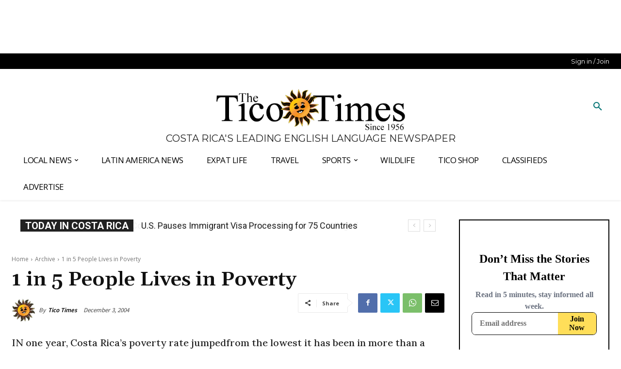

--- FILE ---
content_type: text/html
request_url: https://api.intentiq.com/profiles_engine/ProfilesEngineServlet?at=39&mi=10&dpi=936734067&pt=17&dpn=1&iiqidtype=2&iiqpcid=3e4a8572-8999-4737-9496-4bd45f25b271&iiqpciddate=1768735808887&pcid=0b8c3483-6532-4e94-aec4-44944ce1f7ab&idtype=3&gdpr=0&japs=false&jaesc=0&jafc=0&jaensc=0&jsver=0.33&testGroup=A&source=pbjs&ABTestingConfigurationSource=group&abtg=A&vrref=https%3A%2F%2Fticotimes.net
body_size: 54
content:
{"abPercentage":97,"adt":1,"ct":2,"isOptedOut":false,"data":{"eids":[]},"dbsaved":"false","ls":true,"cttl":86400000,"abTestUuid":"g_28096d75-9736-49fa-80d3-dd4cd07021c7","tc":9,"sid":388027452}

--- FILE ---
content_type: application/javascript; charset=UTF-8
request_url: https://subscribe-forms.beehiiv.com/cdn-cgi/challenge-platform/h/b/scripts/jsd/d251aa49a8a3/main.js?
body_size: 9273
content:
window._cf_chl_opt={AKGCx8:'b'};~function(P6,ya,yv,yC,yA,yu,yb,yI,yF,P1){P6=c,function(S,Q,PF,P5,y,P){for(PF={S:389,Q:385,y:509,P:438,N:449,e:458,j:468,g:614,d:558,R:471,K:517,k:602,o:396},P5=c,y=S();!![];)try{if(P=-parseInt(P5(PF.S))/1*(parseInt(P5(PF.Q))/2)+-parseInt(P5(PF.y))/3*(parseInt(P5(PF.P))/4)+-parseInt(P5(PF.N))/5+parseInt(P5(PF.e))/6*(-parseInt(P5(PF.j))/7)+parseInt(P5(PF.g))/8*(parseInt(P5(PF.d))/9)+parseInt(P5(PF.R))/10*(parseInt(P5(PF.K))/11)+parseInt(P5(PF.k))/12*(parseInt(P5(PF.o))/13),P===Q)break;else y.push(y.shift())}catch(N){y.push(y.shift())}}(V,369565),ya=this||self,yv=ya[P6(499)],yC=function(qv,qa,qL,qs,qw,qo,P7,Q,y,P,N){return qv={S:593,Q:402,y:412,P:439,N:526,e:508,j:607},qa={S:375,Q:379,y:549,P:539,N:446,e:399,j:500,g:610,d:539,R:477,K:397,k:539,o:477,m:521,i:535,h:433,O:382,s:440,f:588,J:496,G:542,L:603,x:422,W:554,Z:572,a:488,v:481,C:501,A:501,U:595,T:590,D:491,b:524,I:466,Y:501},qL={S:587,Q:452,y:526,P:397,N:530,e:425,j:521,g:631,d:547,R:628,K:473,k:492},qs={S:512,Q:615,y:530,P:488,N:566,e:583,j:562,g:566,d:583,R:549,K:631,k:599,o:485,m:521,i:588,h:436,O:574,s:500,f:515,J:380,G:371,L:587,x:479,W:497,Z:615,a:502,v:487,C:631,A:549,U:500,T:539,D:610,b:519,I:521,Y:493,F:588,X:388,M:417,H:417,z:583,B:562,n:457,E:515,l:521,V0:392,V1:615,V2:639,V3:515,V4:631,V5:549,V6:489,V7:539,V8:510,V9:521,VV:441,Vc:398,VS:521,VQ:397,Vy:521,VP:554},qw={S:548,Q:431,y:615},qo={S:548,Q:488},P7=P6,Q={'IFnVJ':function(e,j){return e==j},'UCAOU':function(e){return e()},'TjzTM':P7(qv.S),'aywYC':function(e,j){return e(j)},'njXlp':function(e,j){return e>j},'KNErT':P7(qv.Q),'MUEqm':P7(qv.y),'CMqda':function(e,j){return e(j)},'nJHeW':function(e,j){return j|e},'qeknu':function(e,j){return e<<j},'WneSg':function(e,j){return e&j},'uLSbE':function(e,j){return e-j},'lecie':function(e,j){return e===j},'UcxhY':P7(qv.P),'pvQzt':function(e,j){return e<j},'sGqJj':function(e,j){return e|j},'sRQQw':function(e,j){return e<j},'admLF':function(e,j){return e<<j},'oTSPr':function(e,j){return e!==j},'ZAksW':function(e,j){return j|e},'jFVPP':function(e,j){return e-j},'NBibF':function(e,j){return j==e},'txfjX':function(e,j){return j|e},'ASCFa':function(e,j){return e<j},'DQwjv':function(e,j){return e<<j},'dJTNH':function(e,j){return j==e},'OZJtS':P7(qv.N),'kVnQI':function(e,j){return e+j},'fVqnr':function(e,j){return j!=e},'tSANm':function(e,j){return e>j},'IjmwS':function(e,j){return e==j},'lIYtT':function(e,j){return e<j},'rWBpq':function(e,j){return e==j},'hEqnp':function(e,j){return e<j},'IoHsg':function(e,j){return e(j)},'GHSUL':function(e,j){return j*e},'orEso':function(e,j){return e(j)},'meogh':function(e,j){return e==j}},y=String[P7(qv.e)],P={'h':function(e,P8,j,g){return P8=P7,j={},j[P8(qw.S)]=P8(qw.Q),g=j,Q[P8(qw.y)](null,e)?'':P.g(e,6,function(d,P9){return P9=P8,g[P9(qo.S)][P9(qo.Q)](d)})},'g':function(j,R,K,qO,qm,PV,o,i,O,s,J,G,L,x,W,Z,C,A,U,T,D,qh,Y){if(qO={S:431,Q:488},qm={S:493},PV=P7,o={'akZTi':Q[PV(qs.S)],'lIBoT':function(I,Y,Pc){return Pc=PV,Q[Pc(qm.S)](I,Y)},'sNrTr':function(I){return I()}},Q[PV(qs.Q)](null,j))return'';for(O={},s={},J='',G=2,L=3,x=2,W=[],Z=0,C=0,A=0;A<j[PV(qs.y)];A+=1)if(U=j[PV(qs.P)](A),Object[PV(qs.N)][PV(qs.e)][PV(qs.j)](O,U)||(O[U]=L++,s[U]=!0),T=J+U,Object[PV(qs.g)][PV(qs.e)][PV(qs.j)](O,T))J=T;else{if(Object[PV(qs.g)][PV(qs.d)][PV(qs.j)](s,J)){if(Q[PV(qs.R)](256,J[PV(qs.K)](0))){if(Q[PV(qs.k)]!==Q[PV(qs.o)]){for(i=0;i<x;Z<<=1,C==R-1?(C=0,W[PV(qs.m)](Q[PV(qs.i)](K,Z)),Z=0):C++,i++);for(D=J[PV(qs.K)](0),i=0;8>i;Z=Q[PV(qs.h)](Q[PV(qs.O)](Z,1),Q[PV(qs.s)](D,1)),Q[PV(qs.Q)](C,Q[PV(qs.f)](R,1))?(C=0,W[PV(qs.m)](K(Z)),Z=0):C++,D>>=1,i++);}else qh={S:546,Q:529,y:624},Y=Q[PV(qs.J)](j),R(Y.r,function(F,PS){PS=PV,typeof o===o[PS(qh.S)]&&o[PS(qh.Q)](J,F),o[PS(qh.y)](i)}),Y.e&&o(PV(qs.G),Y.e)}else if(Q[PV(qs.L)](Q[PV(qs.x)],PV(qs.W)))return Q[PV(qs.Z)](null,P)?'':N.g(x,6,function(F,PQ){return PQ=PV,PQ(qO.S)[PQ(qO.Q)](F)});else{for(D=1,i=0;Q[PV(qs.a)](i,x);Z=Q[PV(qs.v)](Z<<1.53,D),C==Q[PV(qs.f)](R,1)?(C=0,W[PV(qs.m)](K(Z)),Z=0):C++,D=0,i++);for(D=J[PV(qs.C)](0),i=0;Q[PV(qs.A)](16,i);Z=Z<<1.12|Q[PV(qs.U)](D,1),R-1==C?(C=0,W[PV(qs.m)](K(Z)),Z=0):C++,D>>=1,i++);}G--,0==G&&(G=Math[PV(qs.T)](2,x),x++),delete s[J]}else for(D=O[J],i=0;Q[PV(qs.D)](i,x);Z=Q[PV(qs.b)](Z,1)|1.61&D,C==R-1?(C=0,W[PV(qs.I)](Q[PV(qs.Y)](K,Z)),Z=0):C++,D>>=1,i++);J=(G--,Q[PV(qs.Q)](0,G)&&(G=Math[PV(qs.T)](2,x),x++),O[T]=L++,Q[PV(qs.F)](String,U))}if(Q[PV(qs.X)]('',J)){if(PV(qs.M)===PV(qs.H)){if(Object[PV(qs.N)][PV(qs.z)][PV(qs.B)](s,J)){if(PV(qs.n)!==PV(qs.n))return;else{if(256>J[PV(qs.C)](0)){for(i=0;i<x;Z<<=1,C==Q[PV(qs.E)](R,1)?(C=0,W[PV(qs.l)](K(Z)),Z=0):C++,i++);for(D=J[PV(qs.C)](0),i=0;8>i;Z=Q[PV(qs.V0)](Q[PV(qs.b)](Z,1),D&1.36),Q[PV(qs.V1)](C,Q[PV(qs.V2)](R,1))?(C=0,W[PV(qs.m)](K(Z)),Z=0):C++,D>>=1,i++);}else{for(D=1,i=0;i<x;Z=D|Z<<1.91,C==Q[PV(qs.V3)](R,1)?(C=0,W[PV(qs.l)](K(Z)),Z=0):C++,D=0,i++);for(D=J[PV(qs.V4)](0),i=0;Q[PV(qs.V5)](16,i);Z=1.15&D|Z<<1,R-1==C?(C=0,W[PV(qs.I)](Q[PV(qs.F)](K,Z)),Z=0):C++,D>>=1,i++);}G--,Q[PV(qs.V6)](0,G)&&(G=Math[PV(qs.V7)](2,x),x++),delete s[J]}}else for(D=O[J],i=0;i<x;Z=Q[PV(qs.V8)](Q[PV(qs.O)](Z,1),D&1),C==Q[PV(qs.V2)](R,1)?(C=0,W[PV(qs.V9)](K(Z)),Z=0):C++,D>>=1,i++);G--,G==0&&x++}else return}for(D=2,i=0;Q[PV(qs.VV)](i,x);Z=Q[PV(qs.Vc)](Z,1)|Q[PV(qs.s)](D,1),R-1==C?(C=0,W[PV(qs.VS)](K(Z)),Z=0):C++,D>>=1,i++);for(;;)if(Z<<=1,Q[PV(qs.VQ)](C,Q[PV(qs.V2)](R,1))){W[PV(qs.Vy)](Q[PV(qs.F)](K,Z));break}else C++;return W[PV(qs.VP)]('')},'j':function(e,qr,qJ,qt,Pq,j,d){if(qr={S:631},qJ={S:574},qt={S:510},Pq=P7,j={'BWExV':function(g,d){return g-d},'eaoDk':function(g,d,Py){return Py=c,Q[Py(qt.S)](g,d)},'QFofV':function(g,d,PP){return PP=c,Q[PP(qJ.S)](g,d)},'Xodab':function(g,d){return g&d},'ezaoc':function(g,d){return g-d}},Q[Pq(qL.S)](Q[Pq(qL.Q)],Pq(qL.y)))return Q[Pq(qL.P)](null,e)?'':Q[Pq(qL.P)]('',e)?null:P.i(e[Pq(qL.N)],32768,function(d,PN){return PN=Pq,e[PN(qr.S)](d)});else{for(C=0;A<U;D<<=1,b==j[Pq(qL.e)](I,1)?(Y=0,F[Pq(qL.j)](X(M)),H=0):z++,T++);for(d=B[Pq(qL.g)](0),n=0;8>E;V0=j[Pq(qL.d)](j[Pq(qL.R)](V1,1),j[Pq(qL.K)](d,1)),V2==j[Pq(qL.k)](V3,1)?(V4=0,V5[Pq(qL.j)](V6(V7)),V8=0):V9++,d>>=1,l++);}},'i':function(j,R,K,qZ,qW,Pg,o,i,O,s,J,G,L,x,W,Z,C,A,U,Y,T,D,I){if(qZ={S:572},qW={S:588},Pg=P7,o={'vYkXp':function(F,X){return F(X)},'rzBXc':function(F,X,Pe){return Pe=c,Q[Pe(qW.S)](F,X)},'tDlfN':function(F,X,Pj){return Pj=c,Q[Pj(qZ.S)](F,X)}},Pg(qa.S)!==Pg(qa.Q)){for(i=[],O=4,s=4,J=3,G=[],W=K(0),Z=R,C=1,L=0;Q[Pg(qa.y)](3,L);i[L]=L,L+=1);for(A=0,U=Math[Pg(qa.P)](2,2),x=1;x!=U;)for(T=Pg(qa.N)[Pg(qa.e)]('|'),D=0;!![];){switch(T[D++]){case'0':x<<=1;continue;case'1':I=Q[Pg(qa.j)](W,Z);continue;case'2':A|=(Q[Pg(qa.g)](0,I)?1:0)*x;continue;case'3':Z>>=1;continue;case'4':0==Z&&(Z=R,W=K(C++));continue}break}switch(A){case 0:for(A=0,U=Math[Pg(qa.d)](2,8),x=1;Q[Pg(qa.R)](x,U);I=Z&W,Z>>=1,Q[Pg(qa.K)](0,Z)&&(Z=R,W=K(C++)),A|=(0<I?1:0)*x,x<<=1);Y=y(A);break;case 1:for(A=0,U=Math[Pg(qa.k)](2,16),x=1;Q[Pg(qa.o)](x,U);I=Q[Pg(qa.j)](W,Z),Z>>=1,Z==0&&(Z=R,W=K(C++)),A|=x*(0<I?1:0),x<<=1);Y=y(A);break;case 2:return''}for(L=i[3]=Y,G[Pg(qa.m)](Y);;){if(Q[Pg(qa.i)](C,j))return'';for(A=0,U=Math[Pg(qa.k)](2,J),x=1;x!=U;I=Z&W,Z>>=1,Q[Pg(qa.h)](0,Z)&&(Z=R,W=K(C++)),A|=(Q[Pg(qa.O)](0,I)?1:0)*x,x<<=1);switch(Y=A){case 0:for(A=0,U=Math[Pg(qa.P)](2,8),x=1;Q[Pg(qa.o)](x,U);I=W&Z,Z>>=1,Q[Pg(qa.s)](0,Z)&&(Z=R,W=Q[Pg(qa.f)](K,C++)),A|=(Q[Pg(qa.J)](0,I)?1:0)*x,x<<=1);i[s++]=y(A),Y=s-1,O--;break;case 1:for(A=0,U=Math[Pg(qa.k)](2,16),x=1;x!=U;I=Q[Pg(qa.j)](W,Z),Z>>=1,0==Z&&(Z=R,W=Q[Pg(qa.G)](K,C++)),A|=Q[Pg(qa.L)](0<I?1:0,x),x<<=1);i[s++]=Q[Pg(qa.x)](y,A),Y=s-1,O--;break;case 2:return G[Pg(qa.W)]('')}if(O==0&&(O=Math[Pg(qa.P)](2,J),J++),i[Y])Y=i[Y];else if(s===Y)Y=Q[Pg(qa.Z)](L,L[Pg(qa.a)](0));else return null;G[Pg(qa.m)](Y),i[s++]=L+Y[Pg(qa.a)](0),O--,L=Y,Q[Pg(qa.v)](0,O)&&(O=Math[Pg(qa.P)](2,J),J++)}}else x[Pg(qa.C)]>=200&&j[Pg(qa.A)]<300?o[Pg(qa.U)](K,Pg(qa.T)):o[Pg(qa.D)](A,o[Pg(qa.b)](Pg(qa.I),o[Pg(qa.Y)]))}},N={},N[P7(qv.j)]=P.h,N}(),yA={},yA[P6(564)]='o',yA[P6(570)]='s',yA[P6(483)]='u',yA[P6(611)]='z',yA[P6(373)]='n',yA[P6(605)]='I',yA[P6(630)]='b',yu=yA,ya[P6(520)]=function(S,Q,y,P,N3,N2,N1,Pm,N,g,R,K,o,i,h){if(N3={S:453,Q:490,y:503,P:533,N:490,e:476,j:419,g:560,d:476,R:419,K:461,k:575,o:530,m:370,i:413,h:594,O:400},N2={S:537,Q:530,y:453,P:594,N:604,e:414},N1={S:600,Q:498,y:566,P:583,N:562,e:521,j:407},Pm=P6,N={'ESMSw':function(O,s){return O===s},'swblP':function(O,s){return O+s},'QCdGE':function(O,s){return O+s},'bMNaw':function(O,s,J){return O(s,J)}},N[Pm(N3.S)](null,Q)||void 0===Q)return P;for(g=yD(Q),S[Pm(N3.Q)][Pm(N3.y)]&&(g=g[Pm(N3.P)](S[Pm(N3.N)][Pm(N3.y)](Q))),g=S[Pm(N3.e)][Pm(N3.j)]&&S[Pm(N3.g)]?S[Pm(N3.d)][Pm(N3.R)](new S[(Pm(N3.g))](g)):function(O,Pi,s){for(Pi=Pm,O[Pi(N2.S)](),s=0;s<O[Pi(N2.Q)];N[Pi(N2.y)](O[s],O[N[Pi(N2.P)](s,1)])?O[Pi(N2.N)](N[Pi(N2.e)](s,1),1):s+=1);return O}(g),R='nAsAaAb'.split('A'),R=R[Pm(N3.K)][Pm(N3.k)](R),K=0;K<g[Pm(N3.o)];o=g[K],i=yT(S,Q,o),R(i)?(h='s'===i&&!S[Pm(N3.m)](Q[o]),Pm(N3.i)===N[Pm(N3.h)](y,o)?j(y+o,i):h||N[Pm(N3.O)](j,y+o,Q[o])):j(y+o,i),K++);return P;function j(O,s,Pw,J){Pw=c,J={'IwVgK':function(G){return G()}},Pw(N1.S)!==Pw(N1.Q)?(Object[Pw(N1.y)][Pw(N1.P)][Pw(N1.N)](P,s)||(P[s]=[]),P[s][Pw(N1.e)](O)):J[Pw(N1.j)](Q)}},yb=P6(404)[P6(399)](';'),yI=yb[P6(461)][P6(575)](yb),ya[P6(454)]=function(S,Q,N9,Ph,y,P,N,j,g){for(N9={S:409,Q:447,y:530,P:374,N:418,e:456,j:521,g:415,d:613},Ph=P6,y={'UcekZ':function(R,K){return R<K},'DlIes':function(R,K){return K===R},'BXlGO':function(R,K){return R(K)},'zqINi':function(R,K){return R+K}},P=Object[Ph(N9.S)](Q),N=0;y[Ph(N9.Q)](N,P[Ph(N9.y)]);N++)if(j=P[N],j==='f'&&(j='N'),S[j]){for(g=0;g<Q[P[N]][Ph(N9.y)];y[Ph(N9.P)](-1,S[j][Ph(N9.N)](Q[P[N]][g]))&&(y[Ph(N9.e)](yI,Q[P[N]][g])||S[j][Ph(N9.j)](y[Ph(N9.g)]('o.',Q[P[N]][g]))),g++);}else S[j]=Q[P[N]][Ph(N9.d)](function(R){return'o.'+R})},yF=null,P1=P0(),P3();function yH(Nk,PG,Q,y){return Nk={S:567},PG=P6,Q={},Q[PG(Nk.S)]=function(P,N){return N!==P},y=Q,y[PG(Nk.S)](yM(),null)}function yM(NR,PJ,Q,y,P,N){return NR={S:632,Q:513,y:373},PJ=P6,Q={},Q[PJ(NR.S)]=function(e,j){return e<j},y=Q,P=ya[PJ(NR.Q)],!P?null:(N=P.i,typeof N!==PJ(NR.y)||y[PJ(NR.S)](N,30))?null:N}function V(e5){return e5='AKGCx8,navigator,HmgsT,ysnsM,display: none,timeout,error,LJORr,sNrTr,AdeF3,YTlmC,OjOQo,QFofV,contentWindow,boolean,charCodeAt,GYvNE,HWCNX,1|4|0|2|3,log,mnFuY,href,catch,jFVPP,isNaN,error on cf_chl_props,aESTo,number,DlIes,niqqH,/cdn-cgi/challenge-platform/h/,iRuud,floor,oWqvk,UCAOU,DOmdO,lIYtT,GfDPq,rcqIa,194cpFBNT,uLmGU,errorInfoObject,oTSPr,4122thFZgt,source,10|9|1|4|7|8|2|5|0|6|3,ZAksW,loading,FrlbO,toString,26HBGjJO,dJTNH,DQwjv,split,bMNaw,Duzkf,eIDaA,_cf_chl_opt,_cf_chl_opt;JJgc4;PJAn2;kJOnV9;IWJi4;OHeaY1;DqMg0;FKmRv9;LpvFx1;cAdz2;PqBHf2;nFZCC5;ddwW5;pRIb1;rxvNi8;RrrrA2;erHi9,TYlZ6,SSTpq3,IwVgK,2|3|1|0|4,keys,eThns,tabIndex,pWehU,d.cookie,QCdGE,zqINi,now,eaSuw,indexOf,from,CnwA5,PXMje,orEso,gqEBO,OvJgN,BWExV,ZViLW,yOrhr,LRmiB4,parent,WvNgJ,$e2qzO0PyKjaSXt3fBd-x6+n7vUTACIlNwEM9JskDLrio451guFVQGWZH8RcbhpmY,OpBAm,IjmwS,MQZMz,/invisible/jsd,nJHeW,LvHvJ,33148EBqVJw,fRxix,rWBpq,ASCFa,JiMNk,HWVRW,random,appendChild,1|3|4|2|0,UcekZ,Function,2433060Hghrgl,kvjJN,JVsyb,OZJtS,ESMSw,rxvNi8,tilgg,BXlGO,wpdvV,18cphuoQ,ontimeout,pkLOA2,includes,tJipR,stringify,nOJGZ,uJMYu,http-code:,rzkXc,1166431WNgzCy,contentDocument,tiVaG,1293160lUXlKi,yPWDo,Xodab,jsd,/jsd/oneshot/d251aa49a8a3/0.2801054902405372:1768734528:rPnl9BZoKUYCr0HgFS2ovDJt3Y8uzUlG7pk5CTYIzTU/,Array,fVqnr,SmcSH,UcxhY,pEJdL,meogh,randomUUID,undefined,[native code],MUEqm,aUjz8,sGqJj,charAt,NBibF,Object,rzBXc,ezaoc,aywYC,JLnFJ,body,hEqnp,pEfod,uixAj,document,WneSg,status,pvQzt,getOwnPropertyNames,WLlkR,XMLHttpRequest,NhLjp,DsRUi,fromCharCode,267XoKHot,txfjX,xhr-error,TjzTM,__CF$cv$params,onerror,uLSbE,JEdjU,22pMIPIq,open,admLF,pRIb1,push,detail,isArray,tDlfN,event,LpgYC,style,api,lIBoT,length,/b/ov1/0.2801054902405372:1768734528:rPnl9BZoKUYCr0HgFS2ovDJt3Y8uzUlG7pk5CTYIzTU/,MRhHO,concat,sid,tSANm,removeChild,sort,jUddi,pow,xyecO,addEventListener,IoHsg,mcNYe,send,WpMXc,akZTi,eaoDk,MOvIB,njXlp,hEGIQ,AiyKP,WUlFC,DOMContentLoaded,join,jMlfg,readyState,BGtHI,269865UoJbdq,EwRfW,Set,wynmW,call,Pfoxt,object,ENmHF,prototype,jYDIK,JBxy9,EbKYX,string,qEptu,kVnQI,chctx,qeknu,bind,NqZnC,XKmcM,orkJq,clientInformation,onreadystatechange,createElement,iframe,hasOwnProperty,getPrototypeOf,ejgYt,hkZIM,lecie,CMqda,tMmBA,success,POST,aAGwF,function,swblP,vYkXp,FJhMt,location,cloudflare-invisible,KNErT,OQinF,TZdZV,9990636MxfMjh,GHSUL,splice,bigint,FeWyL,TLFFfGggWbq,wjpfc,onload,sRQQw,symbol,postMessage,map,152OCzRDh,IFnVJ'.split(','),V=function(){return e5},V()}function yz(Nh,Pp,S,Q,P){if(Nh={S:608,Q:442,y:467,P:565,N:372,e:513,j:378,g:557},Pp=P6,S={'JiMNk':function(y){return y()},'rzkXc':function(P,N){return N===P},'ENmHF':Pp(Nh.S),'BGtHI':function(P,N){return N*P}},Q=S[Pp(Nh.Q)](yM),Q===null)return;if(yF){if(S[Pp(Nh.y)](S[Pp(Nh.P)],Pp(Nh.N)))return P=P[Pp(Nh.e)],N[Pp(Nh.j)](+e(P.t));else clearTimeout(yF)}yF=setTimeout(function(){yX()},S[Pp(Nh.g)](Q,1e3))}function P3(e3,e2,e0,Nn,PU,S,Q,y,P,N,g){if(e3={S:393,Q:430,y:513,P:551,N:394,e:556,j:541,g:553,d:443,R:430,K:494,k:580,o:580,m:580,i:580},e2={S:556,Q:393,y:580},e0={S:556,Q:538,y:580},Nn={S:619},PU=P6,S={'gqEBO':function(e,j,g){return e(j,g)},'jUddi':PU(e3.S),'AiyKP':function(e,j){return j===e},'HWVRW':function(e,j){return e===j},'JLnFJ':PU(e3.Q)},Q=ya[PU(e3.y)],!Q)return;if(!yE())return S[PU(e3.P)](PU(e3.N),PU(e3.N));(y=![],P=function(NB,j){if(NB={S:423},j={'ysnsM':function(g,d,R,PT){return PT=c,S[PT(NB.S)](g,d,R)}},!y){if(y=!![],!yE())return;yX(function(g,PD){PD=c,j[PD(Nn.S)](P4,Q,g)})}},yv[PU(e3.e)]!==PU(e3.S))?P():ya[PU(e3.j)]?yv[PU(e3.j)](PU(e3.g),P):S[PU(e3.d)](PU(e3.R),S[PU(e3.K)])?(N=yv[PU(e3.k)]||function(){},yv[PU(e3.o)]=function(Pb){Pb=PU,N(),yv[Pb(e0.S)]!==S[Pb(e0.Q)]&&(yv[Pb(e0.y)]=N,P())}):(g=e[PU(e3.m)]||function(){},j[PU(e3.i)]=function(PI){PI=PU,g(),g[PI(e2.S)]!==PI(e2.Q)&&(m[PI(e2.y)]=g,i())})}function yn(Nf,PL,S){return Nf={S:513,Q:378},PL=P6,S=ya[PL(Nf.S)],Math[PL(Nf.Q)](+atob(S.t))}function P4(P,N,e4,PY,e,j,g,d){if(e4={S:462,Q:598,y:465,P:590,N:596,e:622,j:528,g:590,d:390,R:462,K:534,k:525,o:465,m:429,i:612,h:390,O:525,s:522,f:429},PY=P6,e={},e[PY(e4.S)]=PY(e4.Q),e[PY(e4.y)]=PY(e4.P),e[PY(e4.N)]=PY(e4.e),j=e,!P[PY(e4.j)])return;N===PY(e4.g)?(g={},g[PY(e4.d)]=j[PY(e4.R)],g[PY(e4.K)]=P.r,g[PY(e4.k)]=j[PY(e4.o)],ya[PY(e4.m)][PY(e4.i)](g,'*')):(d={},d[PY(e4.h)]=PY(e4.Q),d[PY(e4.K)]=P.r,d[PY(e4.O)]=j[PY(e4.N)],d[PY(e4.s)]=N,ya[PY(e4.f)][PY(e4.i)](d,'*'))}function yl(S,Q,Nu,NA,NC,Na,PW,y,P,N,e){Nu={S:434,Q:545,y:437,P:511,N:376,e:475,j:513,g:635,d:403,R:505,K:518,k:591,o:559,m:455,i:403,h:616,O:623,s:528,f:621,J:459,G:609,L:514,x:597,W:637,Z:528,a:544,v:607,C:463},NA={S:401,Q:437,y:627,P:571,N:431,e:488},NC={S:386,Q:501,y:501,P:381,N:576,e:504,j:590,g:552,d:533,R:409,K:584,k:577,o:466,m:501},Na={S:621},PW=P6,y={'orkJq':function(j,g){return j!==g},'uLmGU':function(j,g){return j>=g},'DOmdO':function(j,g){return j!==g},'NqZnC':PW(Nu.S),'WLlkR':PW(Nu.Q),'XKmcM':function(j,g){return j(g)},'Duzkf':function(j,g){return g===j},'OjOQo':PW(Nu.y),'qEptu':PW(Nu.P),'EwRfW':function(j,g){return j+g},'tilgg':PW(Nu.N),'LJORr':PW(Nu.e)},P=ya[PW(Nu.j)],console[PW(Nu.g)](ya[PW(Nu.d)]),N=new ya[(PW(Nu.R))](),N[PW(Nu.K)](PW(Nu.k),y[PW(Nu.o)](y[PW(Nu.m)]+ya[PW(Nu.i)][PW(Nu.h)],y[PW(Nu.O)])+P.r),P[PW(Nu.s)]&&(N[PW(Nu.f)]=5e3,N[PW(Nu.J)]=function(PZ){PZ=PW,Q(PZ(Na.S))}),N[PW(Nu.G)]=function(Nv,Pv,j,d){if(Nv={S:578},Pv=PW,j={'WUlFC':function(g,d,Pa){return Pa=c,y[Pa(Nv.S)](g,d)}},y[Pv(NC.S)](N[Pv(NC.Q)],200)&&N[Pv(NC.y)]<300){if(y[Pv(NC.P)](y[Pv(NC.N)],y[Pv(NC.e)]))Q(Pv(NC.j));else{for(d=[];j[Pv(NC.g)](null,j);d=d[Pv(NC.d)](g[Pv(NC.R)](d)),R=K[Pv(NC.K)](k));return d}}else y[Pv(NC.k)](Q,Pv(NC.o)+N[Pv(NC.m)])},N[PW(Nu.L)]=function(PC){if(PC=PW,y[PC(NA.S)](PC(NA.Q),y[PC(NA.y)]))Q(y[PC(NA.P)]);else return PC(NA.N)[PC(NA.e)](Q)},e={'t':yn(),'lhr':yv[PW(Nu.x)]&&yv[PW(Nu.x)][PW(Nu.W)]?yv[PW(Nu.x)][PW(Nu.W)]:'','api':P[PW(Nu.Z)]?!![]:![],'c':yH(),'payload':S},N[PW(Nu.a)](yC[PW(Nu.v)](JSON[PW(Nu.C)](e)))}function yY(Ny,NQ,PO,y,o,P,N,j,g,d,R,K){y=(Ny={S:585,Q:469,y:620,P:569,N:384,e:391,j:399,g:606,d:426,R:411,K:495,k:445,o:579,m:617,i:495,h:536,O:629,s:527,f:478,J:581,G:582},NQ={S:410},PO=P6,{'eThns':function(k){return k()},'rcqIa':function(k,o){return k(o)},'EbKYX':PO(Ny.S),'FeWyL':function(k,o,m,i,h){return k(o,m,i,h)},'ZViLW':PO(Ny.Q),'SmcSH':PO(Ny.y)});try{if(PO(Ny.S)!==y[PO(Ny.P)]){if(o=g(),null===o)return;k=(d&&y[PO(Ny.N)](i,h),o(function(Ps){Ps=PO,y[Ps(NQ.S)](o)},o*1e3))}else for(P=PO(Ny.e)[PO(Ny.j)]('|'),N=0;!![];){switch(P[N++]){case'0':d=y[PO(Ny.g)](pRIb1,g,R[y[PO(Ny.d)]],'d.',d);continue;case'1':R[PO(Ny.R)]='-1';continue;case'2':d=y[PO(Ny.g)](pRIb1,g,g,'',d);continue;case'3':return j={},j.r=d,j.e=null,j;case'4':yv[PO(Ny.K)][PO(Ny.k)](R);continue;case'5':d=pRIb1(g,g[PO(Ny.o)]||g[PO(Ny.m)],'n.',d);continue;case'6':yv[PO(Ny.i)][PO(Ny.h)](R);continue;case'7':g=R[PO(Ny.O)];continue;case'8':d={};continue;case'9':R[PO(Ny.s)]=y[PO(Ny.f)];continue;case'10':R=yv[PO(Ny.J)](PO(Ny.G));continue}break}}catch(o){return K={},K.r={},K.e=o,K}}function c(S,Q,y,P){return S=S-370,y=V(),P=y[S],P}function yD(Q,qz,Po,y,P,N){for(qz={S:532,Q:533,y:409,P:584},Po=P6,y={},y[Po(qz.S)]=function(e,j){return e!==j},P=y,N=[];P[Po(qz.S)](null,Q);N=N[Po(qz.Q)](Object[Po(qz.y)](Q)),Q=Object[Po(qz.P)](Q));return N}function P0(NU,PA){return NU={S:482,Q:482},PA=P6,crypto&&crypto[PA(NU.S)]?crypto[PA(NU.Q)]():''}function yT(S,Q,y,qM,qX,qF,PR,P,N,R,e){P=(qM={S:593,Q:636,y:564,P:633,N:618,e:638,j:638,g:586,d:476,R:523,K:589,k:383,o:540},qX={S:507},qF={S:421},PR=P6,{'PXMje':function(j,g,R){return j(g,R)},'hkZIM':function(j,g){return j(g)},'mnFuY':function(j,g){return j==g},'HmgsT':PR(qM.S),'tMmBA':function(j,g){return g===j},'GfDPq':function(j,g){return j===g},'xyecO':function(j,g){return g==j}});try{N=Q[y]}catch(j){return'i'}if(P[PR(qM.Q)](null,N))return void 0===N?'u':'x';if(P[PR(qM.Q)](PR(qM.y),typeof N))try{if(PR(qM.P)===PR(qM.P)){if(P[PR(qM.Q)](P[PR(qM.N)],typeof N[PR(qM.e)]))return N[PR(qM.j)](function(){}),'p'}else if(R={'DsRUi':function(K,k,o,PK){return PK=PR,P[PK(qF.S)](K,k,o)}},!j){if(o=!![],!m())return;P[PR(qM.g)](i,function(G,Pk){Pk=PR,R[Pk(qX.S)](s,f,G)})}}catch(R){}return S[PR(qM.d)][PR(qM.R)](N)?'a':P[PR(qM.K)](N,S[PR(qM.d)])?'D':P[PR(qM.k)](!0,N)?'T':!1===N?'F':(e=typeof N,P[PR(qM.o)](PR(qM.S),e)?yU(S,N)?'N':'f':yu[e]||'?')}function yE(NG,Px,S,Q,y,P,N,e){for(NG={S:408,Q:399,y:592,P:378,N:416,e:550},Px=P6,S={'aAGwF':function(j,g){return j-g},'hEGIQ':function(j){return j()}},Q=Px(NG.S)[Px(NG.Q)]('|'),y=0;!![];){switch(Q[y++]){case'0':if(S[Px(NG.y)](P,e)>N)return![];continue;case'1':P=Math[Px(NG.P)](Date[Px(NG.N)]()/1e3);continue;case'2':N=3600;continue;case'3':e=S[Px(NG.e)](yn);continue;case'4':return!![]}break}}function yB(Q,Ns,Pr,y,P){return Ns={S:561,Q:561,y:444},Pr=P6,y={},y[Pr(Ns.S)]=function(N,e){return N<e},P=y,P[Pr(Ns.Q)](Math[Pr(Ns.y)](),Q)}function P2(P,N,NX,Pu,j,O,s,f,J,G,g,d,R,K,k,o,m,i){if(NX={S:634,Q:591,y:506,P:543,N:451,e:377,j:464,g:399,d:378,R:416,K:480,k:625,o:405,m:513,i:472,h:555,O:376,s:403,f:616,J:531,G:435,L:505,x:518,W:432,Z:621,a:459,v:420,C:403,A:420,U:406,T:428,D:403,b:460,I:486,Y:568,F:387,X:573,M:390,H:474,z:544,B:607},Pu=P6,j={'nOJGZ':Pu(NX.S),'pEJdL':function(h,O){return h-O},'NhLjp':function(h,O){return h(O)},'mcNYe':function(h,O){return h===O},'yPWDo':function(h,O){return h+O},'jMlfg':function(h,O){return h+O},'OpBAm':Pu(NX.Q)},!j[Pu(NX.y)](yB,0)){if(j[Pu(NX.P)](Pu(NX.N),Pu(NX.e))){for(O=j[Pu(NX.j)][Pu(NX.g)]('|'),s=0;!![];){switch(O[s++]){case'0':f=N[Pu(NX.d)](e[Pu(NX.R)]()/1e3);continue;case'1':J=3600;continue;case'2':if(j[Pu(NX.K)](f,G)>J)return![];continue;case'3':return!![];case'4':G=P();continue}break}}else return![]}d=(g={},g[Pu(NX.k)]=P,g[Pu(NX.o)]=N,g);try{R=ya[Pu(NX.m)],K=j[Pu(NX.i)](j[Pu(NX.h)](Pu(NX.O),ya[Pu(NX.s)][Pu(NX.f)])+Pu(NX.J)+R.r,Pu(NX.G)),k=new ya[(Pu(NX.L))](),k[Pu(NX.x)](j[Pu(NX.W)],K),k[Pu(NX.Z)]=2500,k[Pu(NX.a)]=function(){},o={},o[Pu(NX.v)]=ya[Pu(NX.C)][Pu(NX.A)],o[Pu(NX.U)]=ya[Pu(NX.C)][Pu(NX.U)],o[Pu(NX.T)]=ya[Pu(NX.D)][Pu(NX.T)],o[Pu(NX.b)]=ya[Pu(NX.s)][Pu(NX.I)],o[Pu(NX.Y)]=P1,m=o,i={},i[Pu(NX.F)]=d,i[Pu(NX.X)]=m,i[Pu(NX.M)]=Pu(NX.H),k[Pu(NX.z)](yC[Pu(NX.B)](i))}catch(O){}}function yX(S,Ng,Nj,Pf,Q,y){Ng={S:424,Q:371,y:427,P:516},Nj={S:563,Q:593,y:450,P:424,N:601,e:556,j:393,g:580,d:626},Pf=P6,Q={'TZdZV':function(P){return P()},'Pfoxt':function(P,N){return N===P},'kvjJN':Pf(Ng.S),'YTlmC':function(P){return P()},'yOrhr':function(P,N,e){return P(N,e)},'JEdjU':Pf(Ng.Q)},y=yY(),Q[Pf(Ng.y)](yl,y.r,function(P,Pt){Pt=Pf,Q[Pt(Nj.S)](typeof S,Pt(Nj.Q))&&(Q[Pt(Nj.y)]!==Pt(Nj.P)?(Q[Pt(Nj.N)](e),j[Pt(Nj.e)]!==Pt(Nj.j)&&(K[Pt(Nj.g)]=k,Q[Pt(Nj.N)](o))):S(P)),Q[Pt(Nj.d)](yz)}),y.e&&Q[Pf(Ng.y)](P2,Q[Pf(Ng.P)],y.e)}function yU(Q,y,qA,Pd,P,N){return qA={S:470,Q:470,y:448,P:566,N:395,e:562,j:418,g:484},Pd=P6,P={},P[Pd(qA.S)]=function(e,j){return e instanceof j},N=P,N[Pd(qA.Q)](y,Q[Pd(qA.y)])&&0<Q[Pd(qA.y)][Pd(qA.P)][Pd(qA.N)][Pd(qA.e)](y)[Pd(qA.j)](Pd(qA.g))}}()

--- FILE ---
content_type: text/plain; charset=UTF-8
request_url: https://at.teads.tv/fpc?analytics_tag_id=PUB_17002&tfpvi=&gdpr_consent=&gdpr_status=22&gdpr_reason=220&ccpa_consent=&sv=prebid-v1
body_size: 56
content:
NTAxODk4YjAtY2IzZC00MmQ0LTg4NTItNGI0MDNlZWFhZmQ1IzQtNQ==

--- FILE ---
content_type: text/plain; charset=utf-8
request_url: https://ads.adthrive.com/http-api/cv2
body_size: 7071
content:
{"om":["03621zun","06htwlxm","0av741zl","0b0m8l4f","0b2980m8l4f","0p7rptpw","0pycs8g7","0sm4lr19","1","1028_8728253","10310289136970_462615155","10310289136970_462615833","10310289136970_462792722","10310289136970_491345701","10310289136970_559920770","10310289136970_559920874","10310289136970_559921311","10310289136970_579599073","10310289136970_579599603","10310289136970_579599725","10310289136970_593674671","10310289136970_594352012","10310289136970_686690145","10339421-5836009-0","10339426-5836008-0","10812515","10812543","10812558","10877374","10ua7afe","11142692","11509227","11519014","11560071","11625846","11641870","11896988","11999803","12010080","12010084","12010088","12123650","12142259","12151247","12174444","12219633","12219634","124843_8","124848_7","12850755","13mvd7kb","1610326728","16x7UEIxQu8","17_24632125","17_24767245","1891/84813","1891/84814","1dwefsfs","1h7yhpl7","1ktgrre1","1r7rfn75","1vo0zc6d","1zuc5d3f","201500255","201500257","202430_200_EAAYACog7t9UKc5iyzOXBU.xMcbVRrAuHeIU5IyS9qdlP9IeJGUyBMfW1N0_","202430_200_EAAYACogfp82etiOdza92P7KkqCzDPazG1s0NmTQfyLljZ.q7ScyBDr2wK8_","20288","2132:44129096","2132:45867738","2132:45941257","2132:46039147","2132:46039900","2179:589289985696794383","2179:591283456202345442","2249:581439030","2249:647637518","2249:650628025","2249:650628516","2249:677340715","2249:691925891","2249:702812621","2249:703430542","2249:704251784","226226131","2307:03621zun","2307:0hly8ynw","2307:0is68vil","2307:0sm4lr19","2307:1h7yhpl7","2307:1zuc5d3f","2307:2xe5185b","2307:4qxmmgd2","2307:4yevyu88","2307:5loeumqb","2307:675id783","2307:74scwdnj","2307:7xb3th35","2307:814nwzqa","2307:8orkh93v","2307:9t6gmxuz","2307:a566o9hb","2307:ai51bqq6","2307:d8xpzwgq","2307:ddd2k10l","2307:e49ssopz","2307:ekv63n6v","2307:f7ednk5y","2307:fphs0z2t","2307:ge4000vb","2307:gvotpm74","2307:gx88v0du","2307:hauz7f6h","2307:lp37a2wq","2307:np9yfx64","2307:nucue7bj","2307:rifj41it","2307:rnvjtx7r","2307:rrlikvt1","2307:sk4ge5lf","2307:t73gfjqn","2307:u7p1kjgp","2307:v2iumrdh","2307:w15c67ad","2307:wt0wmo2s","2307:xe7etvhg","2307:y6mvqh9c","2307:zj3di034","2307:zvdz58bk","2319_66419_12499658","2319_66419_12500354","2409_15064_70_85445183","2409_15064_70_85808987","2409_15064_70_85808988","2409_25495_176_CR52092919","2409_25495_176_CR52092921","2409_25495_176_CR52092923","2409_25495_176_CR52092956","2409_25495_176_CR52092959","2409_25495_176_CR52150651","2409_25495_176_CR52153848","2409_25495_176_CR52153849","2409_25495_176_CR52175340","2409_25495_176_CR52178314","2409_25495_176_CR52178315","2409_25495_176_CR52178316","2409_25495_176_CR52186411","2409_25495_176_CR52188001","242366065","243098619","246110541","24694809","25_13mvd7kb","25_34tgtmqk","25_4zai8e8t","25_53v6aquw","25_87z6cimm","25_8b5u826e","25_ctfvpw6w","25_m2n177jy","25_op9gtamy","25_oz31jrd0","25_pz8lwofu","25_sgaw7i5o","25_sqmqxvaf","25_ti0s3bz3","25_utberk8n","25_x716iscu","25_yi6qlg3p","25_ztlksnbe","25_zwzjgvpw","2662_199916_T26347139","2662_200562_8166427","2662_200562_8168520","2662_200562_8172720","2662_200562_8172722","2662_200562_8172724","2662_200562_8172741","2662_200562_8182931","2662_200562_8182933","2662_200562_8182952","2662_200562_T26329948","2676:85480675","2676:85480678","2676:85480683","2676:85807320","2760:176_CR52153849","2760:176_CR52175340","2760:176_CR52178315","27s3hbtl","28925636","28929686","28933536","28u7c6ez","29102835","29402249","29414696","29414711","2974:8166422","2974:8168475","2974:8168520","2974:8168539","2974:8168581","2974:8172731","2974:8172741","2fewfcvj","2wj90v7b","2xe5185b","2y5a5qhb","2yor97dj","3018/3724cd17fbed35cbc3da72fd9b799cd8","306_24104696","318294159","31qdo7ks","32735354","3335_25247_700109379","3335_25247_700109391","33603859","33604871","33608492","33627671","3490:CR52055522","3490:CR52092921","3490:CR52092923","3490:CR52175339","3490:CR52175340","3490:CR52178314","3490:CR52178315","3490:CR52178316","3490:CR52212688","34eys5wu","34tgtmqk","35715073","3658_136236_fphs0z2t","3658_1375049_lc1wx7d6","3658_18152_gvotpm74","3658_211122_rmenh8cz","3658_22079_hauz7f6h","3702_139777_24765458","3702_139777_24765483","3745kao5","381513943572","39303316","39303318","39350186","39364467","3LMBEkP-wis","3ws6ppdq","409_189217","409_192565","409_216326","409_216366","409_216396","409_216398","409_216402","409_216406","409_216416","409_216504","409_220169","409_220334","409_220344","409_220353","409_220359","409_220364","409_220366","409_220369","409_223589","409_223597","409_223599","409_225978","409_225982","409_225983","409_225987","409_225988","409_225990","409_225992","409_225993","409_226312","409_226314","409_226321","409_226322","409_226324","409_226326","409_226332","409_226336","409_226337","409_226338","409_226346","409_226352","409_226361","409_226366","409_226374","409_226376","409_227223","409_227224","409_227226","409_227227","409_227228","409_227235","409_227260","409_228055","409_228059","409_228064","409_228065","409_228070","409_228084","409_228113","409_228117","409_228362","409_228370","409_228378","409_230728","409_231795","409_235268","42231859","43163373","43919974","44629254","458901553568","462613276","462712260","462792722","4642109_46_12123650","47700648","47869802","481703827","485027845327","48877306","49064328","49065887","49175728","4947806","4972638","4972640","49869015","4qxmmgd2","4yevyu88","4zai8e8t","501_76_8b2a12fd-7424-41d8-85dc-7c59e12ddde8","50447579","50525751","51372410","521_425_203499","521_425_203509","521_425_203515","521_425_203534","521_425_203536","521_425_203542","521_425_203614","521_425_203615","521_425_203617","521_425_203631","521_425_203632","521_425_203633","521_425_203635","521_425_203681","521_425_203693","521_425_203695","521_425_203700","521_425_203702","521_425_203703","521_425_203711","521_425_203712","521_425_203713","521_425_203714","521_425_203730","521_425_203731","521_425_203732","521_425_203864","521_425_203890","521_425_203892","521_425_203893","521_425_203912","521_425_203921","521_425_203924","521_425_203940","521_425_203943","521_425_203973","521_425_203976","5316_139700_09c5e2a6-47a5-417d-bb3b-2b2fb7fccd1e","5316_139700_25804250-d0ee-4994-aba5-12c4113cd644","5316_139700_4589264e-39c7-4b8f-ba35-5bd3dd2b4e3a","5316_139700_4d1cd346-a76c-4afb-b622-5399a9f93e76","5316_139700_5546ab88-a7c9-405b-87de-64d5abc08339","5316_139700_5be498a5-7cd7-4663-a645-375644e33f4f","5316_139700_6029f708-b9d6-4b21-b96b-9acdcadab3e5","5316_139700_605bf0fc-ade6-429c-b255-6b0f933df765","5316_139700_63c5fb7e-c3fd-435f-bb64-7deef02c3d50","5316_139700_6aefc6d3-264a-439b-b013-75aa5c48e883","5316_139700_6c959581-703e-4900-a4be-657acf4c3182","5316_139700_709d6e02-fb43-40a3-8dee-a3bf34a71e58","5316_139700_76cc1210-8fb0-4395-b272-aa369e25ed01","5316_139700_86ba33fe-6ccb-43c3-a706-7d59181d021c","5316_139700_87802704-bd5f-4076-a40b-71f359b6d7bf","5316_139700_90aab27a-4370-4a9f-a14a-99d421f43bcf","5316_139700_978023aa-d852-4627-8f12-684a08992060","5316_139700_9a3bafb0-c9ab-45f3-b86c-760a494d70d0","5316_139700_a9f4da76-1a6b-41a6-af56-a1aff4fa8399","5316_139700_ae41c18c-a00c-4440-80fa-2038ea8b78cb","5316_139700_af6bd248-efcd-483e-b6e6-148c4b7b9c8a","5316_139700_b154f434-c058-4c10-b81e-cf5fd1a4bd89","5316_139700_b801ca60-9d5a-4262-8563-b7f8aef0484d","5316_139700_bd0b86af-29f5-418b-9bb4-3aa99ec783bd","5316_139700_cbda64c5-11d0-46f9-8941-2ca24d2911d8","5316_139700_cebab8a3-849f-4c71-9204-2195b7691600","5316_139700_d1a8183a-ff72-4a02-b603-603a608ad8c4","5316_139700_d1c1eb88-602b-4215-8262-8c798c294115","5316_139700_dc9214ed-70d3-4b6b-a90b-ca34142b3108","5316_139700_de0a26f2-c9e8-45e5-9ac3-efb5f9064703","5316_139700_e3299175-652d-4539-b65f-7e468b378aea","5316_139700_e3bec6f0-d5db-47c8-9c47-71e32e0abd19","5316_139700_e57da5d6-bc41-40d9-9688-87a11ae6ec85","5316_139700_e819ddf5-bee1-40e6-8ba9-a6bd57650000","5316_139700_ed348a34-02ad-403e-b9e0-10d36c592a09","5316_139700_f25505d6-4485-417c-9d44-52bb05004df5","5316_139700_f3c12291-f8d3-4d25-943d-01e8c782c5d7","5316_139700_f7be6964-9ad4-40ba-a38a-55794e229d11","5316_139700_f8bf79aa-cdd1-4a88-ba89-cc9c12ddc76b","5316_139700_fd97502e-2b85-4f6c-8c91-717ddf767abc","53v6aquw","54127665","54639987","549410","5510:cymho2zs","5510:ouycdkmq","5510:quk7w53j","55110218","55116643","55167461","55221385","552726067","55726194","55763523","557_409_189392","557_409_216366","557_409_216396","557_409_216586","557_409_216596","557_409_216606","557_409_220139","557_409_220149","557_409_220159","557_409_220332","557_409_220333","557_409_220334","557_409_220336","557_409_220338","557_409_220343","557_409_220344","557_409_220350","557_409_220353","557_409_220354","557_409_220364","557_409_220366","557_409_220368","557_409_223588","557_409_223589","557_409_223599","557_409_225987","557_409_225988","557_409_225992","557_409_226312","557_409_228055","557_409_228064","557_409_228065","557_409_228067","557_409_228077","557_409_228087","557_409_228105","557_409_228115","557_409_228348","557_409_228349","557_409_228354","557_409_228356","557_409_228363","557_409_228367","557_409_228370","557_409_228378","557_409_231917","557_409_235268","558_93_1h7yhpl7","558_93_34tgtmqk","558_93_m2n177jy","558_93_sqmqxvaf","558_93_ztlksnbe","55965333","560_74_18236300","560_74_18298346","561282405","56341213","56635908","566561477","5670:8166427","5670:8168539","5670:8172724","5670:8172728","5670:8172741","5726507757","57948582","579593739337040696","58117282","585139266317201118","588463996220411211","590157627360862445","593674671","594352012","59751572","59818357","5auirdnp","5ia3jbdy","5iujftaz","60146355","6026574625","60485583","609577512","60f5a06w","61085224","61174524","61210719","61526215","61682408","61823068","618576351","618980679","61900466","619089559","61916211","61916223","61916225","61916227","61916229","61932920","61932925","61932933","61932957","62019442","62019681","62019933","62020288","62187798","6226500969","6226505231","6226505239","6250_66552_943382804","627227759","627309156","627309159","627506494","627506662","628222860","628223277","628444259","628444433","628444439","628456307","628456310","628456313","628456382","628622163","628622178","628622241","628622244","628622250","628683371","628687043","628687157","628687460","628687463","628803013","628841673","629007394","629009180","629167998","629168001","629168010","629168565","629171196","629171202","629255550","629350437","62946736","62946743","62946748","629488423","62978299","62978305","62987257","629984747","630137823","63039601","6365_61796_784880263591","6365_61796_785325846639","6365_61796_785325848871","6365_61796_785360426836","6365_61796_785451798380","6365_61796_785452881104","63barbg1","648104695","651637446","651637459","651637461","652348590","660075930","668547507","670_9916_462792978","670_9916_686691894","673522591","673522633","675id783","679271132","6798640","680_99480_700109379","680_99480_700109383","680_99480_700109389","680_99480_700109391","680_99480_700109393","680_99480_700109399","683692339","683730753","683738007","683738706","684137347","684492634","684493019","688070999","694088303","694906156","694912939","697189989","697189994","697189999","697525795","697525824","698637285","698637300","699122090","699183155","699812857","699813340","699824707","6bfbb9is","6l5qanx0","6lmy2lg0","6mrds7pc","6rbncy53","700102350","700109379","700109383","700109389","700109391","700109393","700109399","701083007","701276081","702397981","702675162","703430542","703908771","70_74987676","70_83443027","70_83443045","70_83448035","70_83448051","70_85444959","70_85472786","70_85472803","70_85472854","70_85472861","70_85704560","70_85704569","720334091472","7354_111700_86509222","7354_138543_85444444","7354_138543_85444447","74243_74_18268075","74_462792722","74_577824614","74_579599073","782719855354","788090864347","79096173","7cmeqmw8","7i30xyr5","7o4w91vc","7qIE6HPltrY","80072814","80072819","80072827","80072838","80072862","814nwzqa","8152859","8152878","8152879","8154361","8172728","8172732","8172734","8172738","8182953","82133853","82133854","82133859","82ubdyhk","8341_230731_589289985696794383","8341_230731_591283456202345442","83443027","83443036","83447144","83447751","83448049","84578111","84578122","84578143","84578144","85444712","85444767","85444959","85444966","85445179","85445183","85445193","85472806","85472858","85480678","85480685","85480691","85480707","85480720","85480726","85480732","85807320","85808987","85809016","85809022","85809046","85809052","85809113","85943196","85954255","85954450","86128391","86470620","86470621","86470635","86508698","86508700","86508701","86509222","86509226","86509229","8b5u826e","8fdfc014","8orkh93v","8s8c5dlv","8w4klwi4","9057/0328842c8f1d017570ede5c97267f40d","9057/211d1f0fa71d1a58cabee51f2180e38f","9057/5f448328401da696520ae886a00965e2","90_12850756","9173960","91950568","91950610","91950636","91950639","95pt3xmq","98xzy0ek","9krcxphu","9l06fx6u","9r15vock","9rqgwgyb","9rvsrrn1","9t6gmxuz","9wmwe528","HFN_IsGowZU","YM34v0D1p1g","a0oxacu8","abhu2o6t","ad93t9yy","akt5hkea","axw5pt53","b3sqze11","bmp4lbzm","bn278v80","bpecuyjx","bpwmigtk","c1hsjx06","c1u7ixf4","c25t9p0u","c2d7ypnt","c75hp4ji","cc4a4imz","cqant14y","cr-1oplzoysu9vd","cr-2deugwfeubwe","cr-6ovjht2eubwe","cr-8hpf4y34uatj","cr-8hpf4y34ubwe","cr-96xuyi0yu8rm","cr-96xuyi2pu9xg","cr-96xuyi4pu8rm","cr-96xuyi4vu8rm","cr-96xuyi4xu8rm","cr-96xuyi4xu9xg","cr-96xuyi5xu8rm","cr-98q00h3ru8rm","cr-98ru5j2subxf","cr-98utwg4tu8rm","cr-98utwg4tu9xg","cr-99bo9kj0ubwe","cr-9hxzbqc08jrgv2","cr-Bitc7n_p9iw__vat__49i_k_6v6_h_jce2vj5h_KnXNU4yjl","cr-Bitc7n_p9iw__vat__49i_k_6v6_h_jce2vj5h_yApYgdjrj","cr-Bitc7n_p9iw__vat__49i_k_6v6_h_jce2vm6d_ckZpqgokm","cr-a9s2xfzvubwj","cr-aav22g0wubwj","cr-aavwye1pubwj","cr-aawz2m3yubwj","cr-aawz3i5rubwj","cr-ccrzxi5tx7vjv","cr-dby2yd7wx7tmu","cr-ddyy5m6ry7tmu","cr-ddyy5m6ry7uiu","cr-dfsz3h5wu7tmu","cr-dfsz3h5wu7uiu","cr-f6puwm2w07tf1","cr-f6puwm2w27tf1","cr-f6puwm2x27tf1","cr-f6puwm2yw7tf1","cr-g7wv3g0qvft","cr-g7xv5i0qvft","cr-g7xv5i6qvft","cr-g7xv5jzqvft","cr-ghun4f53ubxe","cr-h6q46o706lrgv2","cr-hrtwp4wguatj","cr-hxf9stx0ubxe","cr-kz4ol95lu9vd","cr-kz4ol95lubwe","cr-lj2vgezauatj","cr-sk1vaer4u9vd","cr-sk1vaer4ubwe","cr-wm8psj6gu9vd","cr-wvy9pnlnu9vd","cr-xu1ullzyubwe","cv2huqwc","cymho2zs","d8ijy7f2","d8xpzwgq","ddd2k10l","dhd27ung","dif1fgsg","dzn3z50z","e2c76his","eb9vjo1r","ekv63n6v","emhpbido","extremereach_creative_76559239","ey8vsnzk","f0u03q6w","f7ednk5y","fcn2zae1","fjp0ceax","fmbxvfw0","fmmrtnw7","fo6td3w5","fp298hs0z2t","fphs0z2t","g4mnjcee","g749lgab","gnm8sidp","gvotpm74","gx29888v0du","hauz7f6h","hf9ak5dg","hf9btnbz","hwr63jqc","hzonbdnu","i2aglcoy","i776wjt4","i90isgt0","ij0o9c81","jczkyd04","jd035jgw","k159qvvl","kecbwzbd","kodabuilt_1d12d","ksrdc5dk","lc408s2k","lp37a2wq","lu0m1szw","lz23iixx","m2n177jy","mh2a3cu2","min949in","mtsc0nih","mwdyi6u5","mwnvongn","mxccm4gg","ndestypq","ndzqebv9","nfucnkws","np9yfx64","nv5uhf1y","oc298nesxs5","ocnesxs5","ofoon6ir","ofr83ln0","op9gtamy","ot91zbhz","ou298ycdkmq","ouycdkmq","oz31jrd0","oz3ry6sr","ozdii3rw","pf6t8s9t","pi6u4hm4","piwneqqj","pmtssbfz","poc1p809","pr3rk44v","prq4f8da","pvollulp","pz8lwofu","q79txt07","q9plh3qd","qp9gc5fs","qqvgscdx","quk7w53j","r35763xz","ri85joo4","rmenh8cz","rmttmrq8","rnvjtx7r","rrlikvt1","s2298ahu2ae","s2ahu2ae","s4s41bit","sgaw7i5o","sjjqrcrc","sk4ge5lf","t3gzv5qs","t5kb9pme","t73gfjqn","ta3n09df","ti0s3bz3","tqejxuf9","u3i8n6ef","u5zlepic","u7p1kjgp","uhebin5g","ujqkqtnh","urut9okb","utberk8n","uy5wm2fg","v1oc480x","v2iumrdh","v4rfqxto","v9k6m2b0","ven7pu1c","vj7hzkpp","vosqszns","w15c67ad","w5et7cv9","wix9gxm5","wk8exctl","wt0wmo2s","wu5qr81l","wwo5qowu","x0298lqqmvd","xdaezn6y","xe7etvhg","xg9x5bs4","xzwdm9b7","ygmhp6c6","yi6qlg3p","yvwm7me2","z8hcebyi","zfexqyi5","zj3di034","zvdz58bk","zwzjgvpw","zxl8as7s","7979132","7979135"],"pmp":[],"adomains":["1md.org","a4g.com","about.bugmd.com","acelauncher.com","adameve.com","adelion.com","adp3.net","advenuedsp.com","aibidauction.com","aibidsrv.com","akusoli.com","allofmpls.org","arkeero.net","ato.mx","avazutracking.net","avid-ad-server.com","avid-adserver.com","avidadserver.com","aztracking.net","bc-sys.com","bcc-ads.com","bidderrtb.com","bidscube.com","bizzclick.com","bkserving.com","bksn.se","brightmountainads.com","bucksense.io","bugmd.com","ca.iqos.com","capitaloneshopping.com","cdn.dsptr.com","clarifion.com","clean.peebuster.com","cotosen.com","cs.money","cwkuki.com","dallasnews.com","dcntr-ads.com","decenterads.com","derila-ergo.com","dhgate.com","dhs.gov","digitaladsystems.com","displate.com","doyour.bid","dspbox.io","envisionx.co","ezmob.com","fla-keys.com","fmlabsonline.com","g123.jp","g2trk.com","gadgetslaboratory.com","gadmobe.com","getbugmd.com","goodtoknowthis.com","gov.il","grosvenorcasinos.com","guard.io","hero-wars.com","holts.com","howto5.io","http://bookstofilm.com/","http://countingmypennies.com/","http://fabpop.net/","http://folkaly.com/","http://gameswaka.com/","http://gowdr.com/","http://gratefulfinance.com/","http://outliermodel.com/","http://profitor.com/","http://tenfactorialrocks.com/","http://vovviral.com/","https://instantbuzz.net/","https://www.royalcaribbean.com/","ice.gov","imprdom.com","justanswer.com","liverrenew.com","longhornsnuff.com","lovehoney.com","lowerjointpain.com","lymphsystemsupport.com","meccabingo.com","media-servers.net","medimops.de","miniretornaveis.com","mobuppsrtb.com","motionspots.com","mygrizzly.com","myiq.com","myrocky.ca","national-lottery.co.uk","nbliver360.com","ndc.ajillionmax.com","nibblr-ai.com","niutux.com","nordicspirit.co.uk","notify.nuviad.com","notify.oxonux.com","own-imp.vrtzads.com","paperela.com","paradisestays.site","parasiterelief.com","peta.org","pfm.ninja","photoshelter.com","pixel.metanetwork.mobi","pixel.valo.ai","plannedparenthood.org","plf1.net","plt7.com","pltfrm.click","printwithwave.co","privacymodeweb.com","rangeusa.com","readywind.com","reklambids.com","ri.psdwc.com","royalcaribbean.com","royalcaribbean.com.au","rtb-adeclipse.io","rtb-direct.com","rtb.adx1.com","rtb.kds.media","rtb.reklambid.com","rtb.reklamdsp.com","rtb.rklmstr.com","rtbadtrading.com","rtbsbengine.com","rtbtradein.com","saba.com.mx","safevirus.info","securevid.co","seedtag.com","servedby.revive-adserver.net","shift.com","simple.life","smrt-view.com","swissklip.com","taboola.com","tel-aviv.gov.il","temu.com","theoceanac.com","track-bid.com","trackingintegral.com","trading-rtbg.com","trkbid.com","truthfinder.com","unoadsrv.com","usconcealedcarry.com","uuidksinc.net","vabilitytech.com","vashoot.com","vegogarden.com","viewtemplates.com","votervoice.net","vuse.com","waardex.com","wapstart.ru","wayvia.com","wdc.go2trk.com","weareplannedparenthood.org","webtradingspot.com","www.royalcaribbean.com","xapads.com","xiaflex.com","yourchamilia.com"]}

--- FILE ---
content_type: text/plain
request_url: https://rtb.openx.net/openrtbb/prebidjs
body_size: -83
content:
{"id":"2a7d3329-c6e8-4eab-b7f1-55e3e45d3be2","nbr":0}

--- FILE ---
content_type: text/plain
request_url: https://rtb.openx.net/openrtbb/prebidjs
body_size: -218
content:
{"id":"297271e6-fa74-4d61-810d-5b0440a3f4f8","nbr":0}